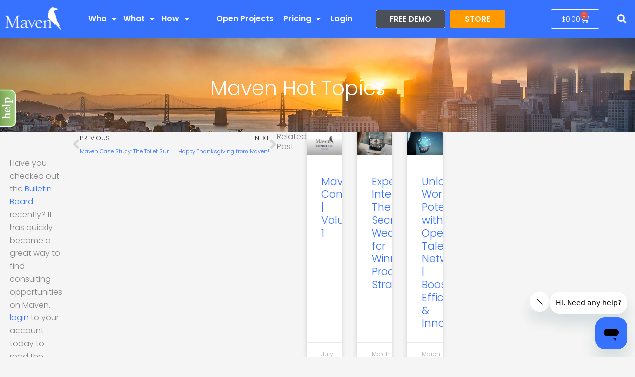

--- FILE ---
content_type: text/css
request_url: https://www.maven.co/wp-content/uploads/elementor/css/post-84403.css?ver=1768955792
body_size: -230
content:
.elementor-84403 .elementor-element.elementor-element-88175b2 .elementor-button{font-weight:bold;}

--- FILE ---
content_type: text/css
request_url: https://www.maven.co/wp-content/uploads/elementor/css/post-78131.css?ver=1768955847
body_size: 74
content:
.elementor-78131 .elementor-element.elementor-element-3b0be45:not(.elementor-motion-effects-element-type-background), .elementor-78131 .elementor-element.elementor-element-3b0be45 > .elementor-motion-effects-container > .elementor-motion-effects-layer{background-image:url("https://www.maven.co/wp-content/uploads/2022/08/San-Francisco-downtown-skyline-with-bay-bridge5.jpg");background-position:center center;background-repeat:no-repeat;background-size:cover;}.elementor-78131 .elementor-element.elementor-element-3b0be45 > .elementor-background-overlay{background-color:var( --e-global-color-primary );opacity:0.68;transition:background 0.3s, border-radius 0.3s, opacity 0.3s;}.elementor-78131 .elementor-element.elementor-element-3b0be45{transition:background 0.3s, border 0.3s, border-radius 0.3s, box-shadow 0.3s;margin-top:-77px;margin-bottom:0px;padding:140px 0px 50px 0px;}.elementor-78131 .elementor-element.elementor-element-016282e{text-align:center;}.elementor-78131 .elementor-element.elementor-element-016282e .elementor-heading-title{font-size:41px;color:#FFFFFF;}@media(max-width:767px){.elementor-78131 .elementor-element.elementor-element-3b0be45{margin-top:1px;margin-bottom:1px;padding:0px 0px 0px 0px;}}

--- FILE ---
content_type: text/css
request_url: https://www.maven.co/wp-content/uploads/elementor/css/post-223.css?ver=1768955792
body_size: 2251
content:
.elementor-223 .elementor-element.elementor-element-2969c68 > .elementor-container > .elementor-column > .elementor-widget-wrap{align-content:center;align-items:center;}.elementor-223 .elementor-element.elementor-element-2969c68:not(.elementor-motion-effects-element-type-background), .elementor-223 .elementor-element.elementor-element-2969c68 > .elementor-motion-effects-container > .elementor-motion-effects-layer{background-color:#3772FF;}.elementor-223 .elementor-element.elementor-element-2969c68 > .elementor-container{max-width:1400px;}.elementor-223 .elementor-element.elementor-element-2969c68 > .elementor-background-overlay{opacity:0.5;transition:background 0.3s, border-radius 0.3s, opacity 0.3s;}.elementor-223 .elementor-element.elementor-element-2969c68{transition:background 0.3s, border 0.3s, border-radius 0.3s, box-shadow 0.3s;margin-top:0px;margin-bottom:0px;padding:0px 0px 0px 0px;}.elementor-223 .elementor-element.elementor-element-93606c7 > .elementor-widget-container{margin:0px 0px 0px 0px;padding:0px 0px 0px 0px;}.elementor-223 .elementor-element.elementor-element-93606c7{text-align:start;}.elementor-223 .elementor-element.elementor-element-80bb4bc > .elementor-element-populated{margin:0px 0px 0px 0px;--e-column-margin-right:0px;--e-column-margin-left:0px;padding:0px 0px 0px 0px;}.elementor-223 .elementor-element.elementor-element-b783640 > .elementor-container > .elementor-column > .elementor-widget-wrap{align-content:center;align-items:center;}.elementor-223 .elementor-element.elementor-element-b783640{margin-top:0px;margin-bottom:0px;padding:0px 0px 0px 0px;}.elementor-223 .elementor-element.elementor-element-c72c725 > .elementor-element-populated{margin:0px 0px 0px 0px;--e-column-margin-right:0px;--e-column-margin-left:0px;padding:0px 0px 0px 0px;}.elementor-223 .elementor-element.elementor-element-67b4d54{width:var( --container-widget-width, 107.369% );max-width:107.369%;--container-widget-width:107.369%;--container-widget-flex-grow:0;--e-nav-menu-divider-content:"";--e-nav-menu-divider-style:solid;--e-nav-menu-divider-width:1px;--e-nav-menu-divider-height:1px;--e-nav-menu-divider-color:#0F0707;--e-nav-menu-horizontal-menu-item-margin:calc( 12px / 2 );}.elementor-223 .elementor-element.elementor-element-67b4d54 > .elementor-widget-container{margin:0px 0px 0px 0px;padding:0px 0px 0px 0px;}.elementor-223 .elementor-element.elementor-element-67b4d54 .elementor-menu-toggle{margin:0 auto;}.elementor-223 .elementor-element.elementor-element-67b4d54 .elementor-nav-menu .elementor-item{font-weight:700;}.elementor-223 .elementor-element.elementor-element-67b4d54 .elementor-nav-menu--main .elementor-item{color:#FFFFFF;fill:#FFFFFF;padding-left:0px;padding-right:0px;padding-top:15px;padding-bottom:15px;}.elementor-223 .elementor-element.elementor-element-67b4d54 .elementor-nav-menu--main .elementor-item:hover,
					.elementor-223 .elementor-element.elementor-element-67b4d54 .elementor-nav-menu--main .elementor-item.elementor-item-active,
					.elementor-223 .elementor-element.elementor-element-67b4d54 .elementor-nav-menu--main .elementor-item.highlighted,
					.elementor-223 .elementor-element.elementor-element-67b4d54 .elementor-nav-menu--main .elementor-item:focus{color:#E9E9E9;fill:#E9E9E9;}.elementor-223 .elementor-element.elementor-element-67b4d54 .elementor-nav-menu--main:not(.e--pointer-framed) .elementor-item:before,
					.elementor-223 .elementor-element.elementor-element-67b4d54 .elementor-nav-menu--main:not(.e--pointer-framed) .elementor-item:after{background-color:#E9E9E9;}.elementor-223 .elementor-element.elementor-element-67b4d54 .e--pointer-framed .elementor-item:before,
					.elementor-223 .elementor-element.elementor-element-67b4d54 .e--pointer-framed .elementor-item:after{border-color:#E9E9E9;}.elementor-223 .elementor-element.elementor-element-67b4d54 .elementor-nav-menu--main .elementor-item.elementor-item-active{color:#E9E9E9;}.elementor-223 .elementor-element.elementor-element-67b4d54 .elementor-nav-menu--main:not(.e--pointer-framed) .elementor-item.elementor-item-active:before,
					.elementor-223 .elementor-element.elementor-element-67b4d54 .elementor-nav-menu--main:not(.e--pointer-framed) .elementor-item.elementor-item-active:after{background-color:#E9E9E9;}.elementor-223 .elementor-element.elementor-element-67b4d54 .e--pointer-framed .elementor-item.elementor-item-active:before,
					.elementor-223 .elementor-element.elementor-element-67b4d54 .e--pointer-framed .elementor-item.elementor-item-active:after{border-color:#E9E9E9;}.elementor-223 .elementor-element.elementor-element-67b4d54 .elementor-nav-menu--main:not(.elementor-nav-menu--layout-horizontal) .elementor-nav-menu > li:not(:last-child){margin-bottom:12px;}.elementor-223 .elementor-element.elementor-element-67b4d54 .elementor-nav-menu--dropdown a:hover,
					.elementor-223 .elementor-element.elementor-element-67b4d54 .elementor-nav-menu--dropdown a:focus,
					.elementor-223 .elementor-element.elementor-element-67b4d54 .elementor-nav-menu--dropdown a.elementor-item-active,
					.elementor-223 .elementor-element.elementor-element-67b4d54 .elementor-nav-menu--dropdown a.highlighted{background-color:var( --e-global-color-secondary );}.elementor-223 .elementor-element.elementor-element-67b4d54 .elementor-nav-menu--dropdown a.elementor-item-active{background-color:var( --e-global-color-secondary );}.elementor-223 .elementor-element.elementor-element-67b4d54 .elementor-nav-menu--dropdown{border-style:solid;border-width:1px 1px 1px 1px;border-color:#000000;}.elementor-223 .elementor-element.elementor-element-67b4d54 .elementor-nav-menu--dropdown li:not(:last-child){border-style:solid;border-bottom-width:1px;}.elementor-223 .elementor-element.elementor-element-67b4d54 div.elementor-menu-toggle{color:#FFFFFF;}.elementor-223 .elementor-element.elementor-element-67b4d54 div.elementor-menu-toggle svg{fill:#FFFFFF;}.elementor-223 .elementor-element.elementor-element-67b4d54 div.elementor-menu-toggle:hover, .elementor-223 .elementor-element.elementor-element-67b4d54 div.elementor-menu-toggle:focus{color:var( --e-global-color-astglobalcolor5 );}.elementor-223 .elementor-element.elementor-element-67b4d54 div.elementor-menu-toggle:hover svg, .elementor-223 .elementor-element.elementor-element-67b4d54 div.elementor-menu-toggle:focus svg{fill:var( --e-global-color-astglobalcolor5 );}.elementor-223 .elementor-element.elementor-element-67b4d54 .elementor-menu-toggle:hover, .elementor-223 .elementor-element.elementor-element-67b4d54 .elementor-menu-toggle:focus{background-color:var( --e-global-color-secondary );}.elementor-223 .elementor-element.elementor-element-6bc3aaa > .elementor-widget-container{margin:0px 0px 0px 0px;padding:0px 0px 0px 0px;}.elementor-223 .elementor-element.elementor-element-6bc3aaa .elementor-menu-toggle{margin:0 auto;}.elementor-223 .elementor-element.elementor-element-6bc3aaa .elementor-nav-menu .elementor-item{font-weight:700;}.elementor-223 .elementor-element.elementor-element-6bc3aaa .elementor-nav-menu--main .elementor-item{color:#FFFFFF;fill:#FFFFFF;padding-left:1px;padding-right:1px;padding-top:18px;padding-bottom:18px;}.elementor-223 .elementor-element.elementor-element-6bc3aaa .elementor-nav-menu--main .elementor-item:hover,
					.elementor-223 .elementor-element.elementor-element-6bc3aaa .elementor-nav-menu--main .elementor-item.elementor-item-active,
					.elementor-223 .elementor-element.elementor-element-6bc3aaa .elementor-nav-menu--main .elementor-item.highlighted,
					.elementor-223 .elementor-element.elementor-element-6bc3aaa .elementor-nav-menu--main .elementor-item:focus{color:var( --e-global-color-secondary );fill:var( --e-global-color-secondary );}.elementor-223 .elementor-element.elementor-element-6bc3aaa .elementor-nav-menu--main:not(.e--pointer-framed) .elementor-item:before,
					.elementor-223 .elementor-element.elementor-element-6bc3aaa .elementor-nav-menu--main:not(.e--pointer-framed) .elementor-item:after{background-color:var( --e-global-color-secondary );}.elementor-223 .elementor-element.elementor-element-6bc3aaa .e--pointer-framed .elementor-item:before,
					.elementor-223 .elementor-element.elementor-element-6bc3aaa .e--pointer-framed .elementor-item:after{border-color:var( --e-global-color-secondary );}.elementor-223 .elementor-element.elementor-element-6bc3aaa .elementor-nav-menu--main .elementor-item.elementor-item-active{color:var( --e-global-color-secondary );}.elementor-223 .elementor-element.elementor-element-6bc3aaa .elementor-nav-menu--main:not(.e--pointer-framed) .elementor-item.elementor-item-active:before,
					.elementor-223 .elementor-element.elementor-element-6bc3aaa .elementor-nav-menu--main:not(.e--pointer-framed) .elementor-item.elementor-item-active:after{background-color:var( --e-global-color-secondary );}.elementor-223 .elementor-element.elementor-element-6bc3aaa .e--pointer-framed .elementor-item.elementor-item-active:before,
					.elementor-223 .elementor-element.elementor-element-6bc3aaa .e--pointer-framed .elementor-item.elementor-item-active:after{border-color:var( --e-global-color-secondary );}.elementor-223 .elementor-element.elementor-element-6bc3aaa{--e-nav-menu-horizontal-menu-item-margin:calc( 30px / 2 );}.elementor-223 .elementor-element.elementor-element-6bc3aaa .elementor-nav-menu--main:not(.elementor-nav-menu--layout-horizontal) .elementor-nav-menu > li:not(:last-child){margin-bottom:30px;}.elementor-223 .elementor-element.elementor-element-6bc3aaa .elementor-nav-menu--dropdown a:hover,
					.elementor-223 .elementor-element.elementor-element-6bc3aaa .elementor-nav-menu--dropdown a:focus,
					.elementor-223 .elementor-element.elementor-element-6bc3aaa .elementor-nav-menu--dropdown a.elementor-item-active,
					.elementor-223 .elementor-element.elementor-element-6bc3aaa .elementor-nav-menu--dropdown a.highlighted{background-color:var( --e-global-color-secondary );}.elementor-223 .elementor-element.elementor-element-6bc3aaa .elementor-nav-menu--dropdown a.elementor-item-active{background-color:var( --e-global-color-secondary );}.elementor-223 .elementor-element.elementor-element-6bc3aaa .elementor-nav-menu--dropdown li:not(:last-child){border-style:solid;border-bottom-width:1px;}.elementor-223 .elementor-element.elementor-element-6bc3aaa div.elementor-menu-toggle{color:#FFFFFF;}.elementor-223 .elementor-element.elementor-element-6bc3aaa div.elementor-menu-toggle svg{fill:#FFFFFF;}.elementor-223 .elementor-element.elementor-element-6bc3aaa div.elementor-menu-toggle:hover, .elementor-223 .elementor-element.elementor-element-6bc3aaa div.elementor-menu-toggle:focus{color:var( --e-global-color-astglobalcolor5 );}.elementor-223 .elementor-element.elementor-element-6bc3aaa div.elementor-menu-toggle:hover svg, .elementor-223 .elementor-element.elementor-element-6bc3aaa div.elementor-menu-toggle:focus svg{fill:var( --e-global-color-astglobalcolor5 );}.elementor-223 .elementor-element.elementor-element-6bc3aaa .elementor-menu-toggle:hover, .elementor-223 .elementor-element.elementor-element-6bc3aaa .elementor-menu-toggle:focus{background-color:var( --e-global-color-secondary );}.elementor-223 .elementor-element.elementor-element-2e98ec2{width:var( --container-widget-width, 101.026% );max-width:101.026%;--container-widget-width:101.026%;--container-widget-flex-grow:0;--e-nav-menu-divider-content:"";--e-nav-menu-divider-style:solid;--e-nav-menu-divider-width:1px;--e-nav-menu-divider-height:1px;--e-nav-menu-divider-color:#020101F7;--e-nav-menu-horizontal-menu-item-margin:calc( 16px / 2 );}.elementor-223 .elementor-element.elementor-element-2e98ec2 > .elementor-widget-container{margin:0px 0px 0px 0px;padding:0px 0px 0px 0px;}.elementor-223 .elementor-element.elementor-element-2e98ec2 .elementor-menu-toggle{margin:0 auto;}.elementor-223 .elementor-element.elementor-element-2e98ec2 .elementor-nav-menu .elementor-item{font-weight:700;}.elementor-223 .elementor-element.elementor-element-2e98ec2 .elementor-nav-menu--main .elementor-item{color:#FFFFFF;fill:#FFFFFF;padding-left:1px;padding-right:1px;padding-top:18px;padding-bottom:18px;}.elementor-223 .elementor-element.elementor-element-2e98ec2 .elementor-nav-menu--main .elementor-item:hover,
					.elementor-223 .elementor-element.elementor-element-2e98ec2 .elementor-nav-menu--main .elementor-item.elementor-item-active,
					.elementor-223 .elementor-element.elementor-element-2e98ec2 .elementor-nav-menu--main .elementor-item.highlighted,
					.elementor-223 .elementor-element.elementor-element-2e98ec2 .elementor-nav-menu--main .elementor-item:focus{color:#E9E9E9;fill:#E9E9E9;}.elementor-223 .elementor-element.elementor-element-2e98ec2 .elementor-nav-menu--main:not(.e--pointer-framed) .elementor-item:before,
					.elementor-223 .elementor-element.elementor-element-2e98ec2 .elementor-nav-menu--main:not(.e--pointer-framed) .elementor-item:after{background-color:#E9E9E9;}.elementor-223 .elementor-element.elementor-element-2e98ec2 .e--pointer-framed .elementor-item:before,
					.elementor-223 .elementor-element.elementor-element-2e98ec2 .e--pointer-framed .elementor-item:after{border-color:#E9E9E9;}.elementor-223 .elementor-element.elementor-element-2e98ec2 .elementor-nav-menu--main .elementor-item.elementor-item-active{color:#E9E9E9;}.elementor-223 .elementor-element.elementor-element-2e98ec2 .elementor-nav-menu--main:not(.e--pointer-framed) .elementor-item.elementor-item-active:before,
					.elementor-223 .elementor-element.elementor-element-2e98ec2 .elementor-nav-menu--main:not(.e--pointer-framed) .elementor-item.elementor-item-active:after{background-color:#E9E9E9;}.elementor-223 .elementor-element.elementor-element-2e98ec2 .e--pointer-framed .elementor-item.elementor-item-active:before,
					.elementor-223 .elementor-element.elementor-element-2e98ec2 .e--pointer-framed .elementor-item.elementor-item-active:after{border-color:#E9E9E9;}.elementor-223 .elementor-element.elementor-element-2e98ec2 .e--pointer-framed .elementor-item:before{border-width:1px;}.elementor-223 .elementor-element.elementor-element-2e98ec2 .e--pointer-framed.e--animation-draw .elementor-item:before{border-width:0 0 1px 1px;}.elementor-223 .elementor-element.elementor-element-2e98ec2 .e--pointer-framed.e--animation-draw .elementor-item:after{border-width:1px 1px 0 0;}.elementor-223 .elementor-element.elementor-element-2e98ec2 .e--pointer-framed.e--animation-corners .elementor-item:before{border-width:1px 0 0 1px;}.elementor-223 .elementor-element.elementor-element-2e98ec2 .e--pointer-framed.e--animation-corners .elementor-item:after{border-width:0 1px 1px 0;}.elementor-223 .elementor-element.elementor-element-2e98ec2 .e--pointer-underline .elementor-item:after,
					 .elementor-223 .elementor-element.elementor-element-2e98ec2 .e--pointer-overline .elementor-item:before,
					 .elementor-223 .elementor-element.elementor-element-2e98ec2 .e--pointer-double-line .elementor-item:before,
					 .elementor-223 .elementor-element.elementor-element-2e98ec2 .e--pointer-double-line .elementor-item:after{height:1px;}.elementor-223 .elementor-element.elementor-element-2e98ec2 .elementor-nav-menu--main:not(.elementor-nav-menu--layout-horizontal) .elementor-nav-menu > li:not(:last-child){margin-bottom:16px;}.elementor-223 .elementor-element.elementor-element-2e98ec2 .elementor-nav-menu--dropdown a:hover,
					.elementor-223 .elementor-element.elementor-element-2e98ec2 .elementor-nav-menu--dropdown a:focus,
					.elementor-223 .elementor-element.elementor-element-2e98ec2 .elementor-nav-menu--dropdown a.elementor-item-active,
					.elementor-223 .elementor-element.elementor-element-2e98ec2 .elementor-nav-menu--dropdown a.highlighted{background-color:var( --e-global-color-secondary );}.elementor-223 .elementor-element.elementor-element-2e98ec2 .elementor-nav-menu--dropdown a.elementor-item-active{background-color:var( --e-global-color-secondary );}.elementor-223 .elementor-element.elementor-element-2e98ec2 .elementor-nav-menu--dropdown{border-style:solid;border-width:1px 1px 1px 1px;border-color:#000000;}.elementor-223 .elementor-element.elementor-element-2e98ec2 .elementor-nav-menu--dropdown li:not(:last-child){border-style:solid;border-bottom-width:1px;}.elementor-223 .elementor-element.elementor-element-2e98ec2 div.elementor-menu-toggle{color:#FFFFFF;}.elementor-223 .elementor-element.elementor-element-2e98ec2 div.elementor-menu-toggle svg{fill:#FFFFFF;}.elementor-223 .elementor-element.elementor-element-2e98ec2 div.elementor-menu-toggle:hover, .elementor-223 .elementor-element.elementor-element-2e98ec2 div.elementor-menu-toggle:focus{color:var( --e-global-color-astglobalcolor5 );}.elementor-223 .elementor-element.elementor-element-2e98ec2 div.elementor-menu-toggle:hover svg, .elementor-223 .elementor-element.elementor-element-2e98ec2 div.elementor-menu-toggle:focus svg{fill:var( --e-global-color-astglobalcolor5 );}.elementor-223 .elementor-element.elementor-element-2e98ec2 .elementor-menu-toggle:hover, .elementor-223 .elementor-element.elementor-element-2e98ec2 .elementor-menu-toggle:focus{background-color:var( --e-global-color-secondary );}.elementor-223 .elementor-element.elementor-element-c066413 > .elementor-element-populated{margin:0px 0px 0px 0px;--e-column-margin-right:0px;--e-column-margin-left:0px;padding:0px 0px 0px 0px;}.elementor-223 .elementor-element.elementor-element-5f2394c{--main-alignment:right;--divider-style:solid;--subtotal-divider-style:solid;--elementor-remove-from-cart-button:none;--remove-from-cart-button:block;--toggle-button-text-color:var( --e-global-color-astglobalcolor5 );--toggle-button-icon-color:var( --e-global-color-astglobalcolor5 );--toggle-button-border-color:var( --e-global-color-astglobalcolor5 );--toggle-button-hover-text-color:var( --e-global-color-astglobalcolor5 );--toggle-button-icon-hover-color:var( --e-global-color-astglobalcolor5 );--toggle-button-hover-background-color:var( --e-global-color-primary );--toggle-button-border-radius:3px;--toggle-icon-size:17px;--toggle-icon-padding:5px 5px 5px 5px;--cart-border-style:none;--cart-footer-layout:1fr;--products-max-height-sidecart:calc(100vh - 300px);--products-max-height-minicart:calc(100vh - 450px);}.elementor-223 .elementor-element.elementor-element-5f2394c .elementor-menu-cart__toggle .elementor-button{gap:5px;}.elementor-223 .elementor-element.elementor-element-5f2394c .widget_shopping_cart_content{--subtotal-divider-left-width:0;--subtotal-divider-right-width:0;}.elementor-223 .elementor-element.elementor-element-56bfcd4 .elementor-repeater-item-0426782 .elementor-button{background-color:var( --e-global-color-astglobalcolor3 );border-style:solid;border-width:1px 1px 1px 1px;border-color:var( --e-global-color-astglobalcolor5 );}.elementor-223 .elementor-element.elementor-element-56bfcd4 .elementor-repeater-item-e849cf2 .elementor-button{color:var( --e-global-color-astglobalcolor5 );background-color:var( --e-global-color-7725a2a );border-style:solid;border-width:1px 1px 1px 1px;border-color:var( --e-global-color-7725a2a );}.elementor-223 .elementor-element.elementor-element-56bfcd4 .elementor-repeater-item-e849cf2 .elementor-button:hover{background-color:var( --e-global-color-primary );border-color:var( --e-global-color-primary );}.elementor-223 .elementor-element.elementor-element-56bfcd4 .elementor-button{padding:10px 10px 10px 10px;}.elementor-223 .elementor-element.elementor-element-56bfcd4 a.elementor-button,.elementor-223 .elementor-element.elementor-element-56bfcd4 a.elementor-button svg{font-weight:bold;}.elementor-223 .elementor-element.elementor-element-56bfcd4 .uael-dual-button-wrap .uael-button-wrapper{margin-right:calc( 10px / 2);margin-left:calc( 10px / 2);}.elementor-223 .elementor-element.elementor-element-56bfcd4.uael-button-stack-none .uael-dual-button-wrap{margin-right:calc( -10px / 2);margin-left:calc( -10px / 2);}.elementor-223 .elementor-element.elementor-element-56bfcd4.uael-button-stack-desktop .uael-dual-button-wrap .uael-button-wrapper{margin-bottom:calc( 10px / 2 );margin-top:calc( 10px / 2 );margin-right:0;margin-left:0;}.elementor-223 .elementor-element.elementor-element-56bfcd4.uael-button-stack-desktop .uael-dual-button-wrap .uael-button-wrapper:last-child{margin-bottom:0;}.elementor-223 .elementor-element.elementor-element-56bfcd4.uael-button-stack-desktop .uael-dual-button-wrap .uael-button-wrapper:first-child{margin-top:0;}.elementor-223 .elementor-element.elementor-element-3c877fe > .elementor-element-populated{margin:0px 0px 0px 0px;--e-column-margin-right:0px;--e-column-margin-left:0px;padding:0px 0px 0px 0px;}.elementor-223 .elementor-element.elementor-element-a0e3801 > .elementor-container > .elementor-column > .elementor-widget-wrap{align-content:center;align-items:center;}.elementor-223 .elementor-element.elementor-element-622d596{--main-alignment:right;--divider-style:solid;--subtotal-divider-style:solid;--elementor-remove-from-cart-button:none;--remove-from-cart-button:block;--toggle-button-text-color:var( --e-global-color-astglobalcolor5 );--toggle-button-icon-color:var( --e-global-color-astglobalcolor5 );--toggle-button-border-color:var( --e-global-color-astglobalcolor5 );--toggle-button-hover-text-color:var( --e-global-color-astglobalcolor5 );--toggle-button-icon-hover-color:var( --e-global-color-astglobalcolor5 );--toggle-button-hover-background-color:var( --e-global-color-primary );--toggle-button-border-radius:3px;--toggle-icon-size:17px;--toggle-icon-padding:5px 5px 5px 5px;--cart-border-style:none;--cart-footer-layout:1fr;--products-max-height-sidecart:calc(100vh - 300px);--products-max-height-minicart:calc(100vh - 450px);}.elementor-223 .elementor-element.elementor-element-622d596 .elementor-menu-cart__toggle .elementor-button{gap:5px;}.elementor-223 .elementor-element.elementor-element-622d596 .widget_shopping_cart_content{--subtotal-divider-left-width:0;--subtotal-divider-right-width:0;}.elementor-223 .elementor-element.elementor-element-7d771de{width:var( --container-widget-width, 100.928% );max-width:100.928%;--container-widget-width:100.928%;--container-widget-flex-grow:0;}.elementor-223 .elementor-element.elementor-element-7d771de > .elementor-widget-container{margin:0px 0px 0px 0px;padding:0px 0px 0px 0px;}.elementor-223 .elementor-element.elementor-element-7d771de .elementor-search-form{text-align:end;}.elementor-223 .elementor-element.elementor-element-7d771de .elementor-search-form__toggle{--e-search-form-toggle-size:33px;--e-search-form-toggle-color:var( --e-global-color-astglobalcolor5 );--e-search-form-toggle-background-color:#02010100;}.elementor-223 .elementor-element.elementor-element-7d771de:not(.elementor-search-form--skin-full_screen) .elementor-search-form__container{border-radius:3px;}.elementor-223 .elementor-element.elementor-element-7d771de.elementor-search-form--skin-full_screen input[type="search"].elementor-search-form__input{border-radius:3px;}body.elementor-page-223:not(.elementor-motion-effects-element-type-background), body.elementor-page-223 > .elementor-motion-effects-container > .elementor-motion-effects-layer{background-color:var( --e-global-color-primary );}@media(max-width:1024px){.elementor-223 .elementor-element.elementor-element-67b4d54 .elementor-nav-menu--main .elementor-item{padding-top:16px;padding-bottom:16px;}.elementor-223 .elementor-element.elementor-element-67b4d54{--e-nav-menu-horizontal-menu-item-margin:calc( 12px / 2 );}.elementor-223 .elementor-element.elementor-element-67b4d54 .elementor-nav-menu--main:not(.elementor-nav-menu--layout-horizontal) .elementor-nav-menu > li:not(:last-child){margin-bottom:12px;}.elementor-223 .elementor-element.elementor-element-6bc3aaa .elementor-nav-menu--main .elementor-item{padding-top:16px;padding-bottom:16px;}.elementor-223 .elementor-element.elementor-element-6bc3aaa{--e-nav-menu-horizontal-menu-item-margin:calc( 12px / 2 );}.elementor-223 .elementor-element.elementor-element-6bc3aaa .elementor-nav-menu--main:not(.elementor-nav-menu--layout-horizontal) .elementor-nav-menu > li:not(:last-child){margin-bottom:12px;}.elementor-223 .elementor-element.elementor-element-2e98ec2 .elementor-nav-menu--main .elementor-item{padding-top:16px;padding-bottom:16px;}.elementor-223 .elementor-element.elementor-element-2e98ec2{--e-nav-menu-horizontal-menu-item-margin:calc( 12px / 2 );}.elementor-223 .elementor-element.elementor-element-2e98ec2 .elementor-nav-menu--main:not(.elementor-nav-menu--layout-horizontal) .elementor-nav-menu > li:not(:last-child){margin-bottom:12px;}.elementor-223 .elementor-element.elementor-element-56bfcd4.uael-button-stack-tablet .uael-dual-button-wrap .uael-button-wrapper{margin-bottom:calc( 10px / 2 );margin-top:calc( 10px / 2 );margin-right:0;margin-left:0;}.elementor-223 .elementor-element.elementor-element-56bfcd4.uael-button-stack-tablet .uael-dual-button-wrap .uael-button-wrapper:last-child{margin-bottom:0;}.elementor-223 .elementor-element.elementor-element-56bfcd4.uael-button-stack-tablet .uael-dual-button-wrap .uael-button-wrapper:first-child{margin-top:0;}}@media(min-width:768px){.elementor-223 .elementor-element.elementor-element-067b17e{width:10.419%;}.elementor-223 .elementor-element.elementor-element-80bb4bc{width:48.342%;}.elementor-223 .elementor-element.elementor-element-c72c725{width:47.17%;}.elementor-223 .elementor-element.elementor-element-573bbc5{width:52.829%;}.elementor-223 .elementor-element.elementor-element-c066413{width:21.13%;}.elementor-223 .elementor-element.elementor-element-3c877fe{width:20.088%;}.elementor-223 .elementor-element.elementor-element-b1b43a3{width:75.994%;}.elementor-223 .elementor-element.elementor-element-2c95945{width:23.793%;}}@media(max-width:1024px) and (min-width:768px){.elementor-223 .elementor-element.elementor-element-067b17e{width:13%;}}@media(max-width:767px){.elementor-223 .elementor-element.elementor-element-067b17e{width:40%;}.elementor-223 .elementor-element.elementor-element-80bb4bc{width:20%;}.elementor-223 .elementor-element.elementor-element-80bb4bc.elementor-column > .elementor-widget-wrap{justify-content:center;}.elementor-223 .elementor-element.elementor-element-67b4d54 .elementor-nav-menu--dropdown .elementor-item, .elementor-223 .elementor-element.elementor-element-67b4d54 .elementor-nav-menu--dropdown  .elementor-sub-item{font-size:18px;}.elementor-223 .elementor-element.elementor-element-6bc3aaa .elementor-nav-menu--dropdown .elementor-item, .elementor-223 .elementor-element.elementor-element-6bc3aaa .elementor-nav-menu--dropdown  .elementor-sub-item{font-size:18px;}.elementor-223 .elementor-element.elementor-element-2e98ec2 .elementor-nav-menu--dropdown .elementor-item, .elementor-223 .elementor-element.elementor-element-2e98ec2 .elementor-nav-menu--dropdown  .elementor-sub-item{font-size:18px;}.elementor-223 .elementor-element.elementor-element-c066413{width:38%;}.elementor-223 .elementor-element.elementor-element-56bfcd4.uael-button-stack-mobile .uael-dual-button-wrap .uael-button-wrapper{margin-bottom:calc( 10px / 2 );margin-top:calc( 10px / 2 );margin-right:0;margin-left:0;}.elementor-223 .elementor-element.elementor-element-56bfcd4.uael-button-stack-mobile .uael-dual-button-wrap .uael-button-wrapper:last-child{margin-bottom:0;}.elementor-223 .elementor-element.elementor-element-56bfcd4.uael-button-stack-mobile .uael-dual-button-wrap .uael-button-wrapper:first-child{margin-top:0;}}/* Start custom CSS for woocommerce-menu-cart, class: .elementor-element-5f2394c */#elementor-menu-cart__toggle_button{padding:10px 20px;}/* End custom CSS */
/* Start custom CSS for woocommerce-menu-cart, class: .elementor-element-622d596 */#elementor-menu-cart__toggle_button{padding:10px 20px;}/* End custom CSS */

--- FILE ---
content_type: text/css
request_url: https://www.maven.co/wp-content/uploads/elementor/css/post-13.css?ver=1768955792
body_size: 421
content:
.elementor-13 .elementor-element.elementor-element-032a3d1:not(.elementor-motion-effects-element-type-background), .elementor-13 .elementor-element.elementor-element-032a3d1 > .elementor-motion-effects-container > .elementor-motion-effects-layer{background-color:var( --e-global-color-secondary );}.elementor-13 .elementor-element.elementor-element-032a3d1 > .elementor-container{max-width:1200px;}.elementor-13 .elementor-element.elementor-element-032a3d1{transition:background 0.3s, border 0.3s, border-radius 0.3s, box-shadow 0.3s;padding:50px 0px 50px 0px;}.elementor-13 .elementor-element.elementor-element-032a3d1 > .elementor-background-overlay{transition:background 0.3s, border-radius 0.3s, opacity 0.3s;}.elementor-13 .elementor-element.elementor-element-f842c9e{text-align:start;}.elementor-13 .elementor-element.elementor-element-dd3b1d9 .elementor-heading-title{color:var( --e-global-color-astglobalcolor5 );}.elementor-13 .elementor-element.elementor-element-18b3606 .elementor-icon-list-icon i{color:var( --e-global-color-astglobalcolor5 );transition:color 0.3s;}.elementor-13 .elementor-element.elementor-element-18b3606 .elementor-icon-list-icon svg{fill:var( --e-global-color-astglobalcolor5 );transition:fill 0.3s;}.elementor-13 .elementor-element.elementor-element-18b3606 .elementor-icon-list-item:hover .elementor-icon-list-icon i{color:var( --e-global-color-astglobalcolor0 );}.elementor-13 .elementor-element.elementor-element-18b3606 .elementor-icon-list-item:hover .elementor-icon-list-icon svg{fill:var( --e-global-color-astglobalcolor0 );}.elementor-13 .elementor-element.elementor-element-18b3606{--e-icon-list-icon-size:14px;--icon-vertical-offset:0px;}.elementor-13 .elementor-element.elementor-element-18b3606 .elementor-icon-list-text{color:var( --e-global-color-astglobalcolor5 );transition:color 0.3s;}.elementor-13 .elementor-element.elementor-element-18b3606 .elementor-icon-list-item:hover .elementor-icon-list-text{color:var( --e-global-color-astglobalcolor0 );}.elementor-13 .elementor-element.elementor-element-90e98e3{--grid-template-columns:repeat(0, auto);--icon-size:14px;--grid-column-gap:5px;--grid-row-gap:0px;}.elementor-13 .elementor-element.elementor-element-90e98e3 .elementor-widget-container{text-align:left;}.elementor-13 .elementor-element.elementor-element-90e98e3 .elementor-social-icon{background-color:var( --e-global-color-secondary );}.elementor-13 .elementor-element.elementor-element-90e98e3 .elementor-social-icon i{color:#FFFFFFC7;}.elementor-13 .elementor-element.elementor-element-90e98e3 .elementor-social-icon svg{fill:#FFFFFFC7;}.elementor-13 .elementor-element.elementor-element-90e98e3 .elementor-social-icon:hover i{color:var( --e-global-color-astglobalcolor5 );}.elementor-13 .elementor-element.elementor-element-90e98e3 .elementor-social-icon:hover svg{fill:var( --e-global-color-astglobalcolor5 );}.elementor-13 .elementor-element.elementor-element-bf4e636 .elementor-heading-title{color:var( --e-global-color-astglobalcolor5 );}.elementor-13 .elementor-element.elementor-element-956c439 .elementor-icon-list-icon i{transition:color 0.3s;}.elementor-13 .elementor-element.elementor-element-956c439 .elementor-icon-list-icon svg{transition:fill 0.3s;}.elementor-13 .elementor-element.elementor-element-956c439{--e-icon-list-icon-size:14px;--icon-vertical-offset:0px;}.elementor-13 .elementor-element.elementor-element-956c439 .elementor-icon-list-text{color:var( --e-global-color-astglobalcolor5 );transition:color 0.3s;}.elementor-13 .elementor-element.elementor-element-956c439 .elementor-icon-list-item:hover .elementor-icon-list-text{color:var( --e-global-color-primary );}.elementor-13 .elementor-element.elementor-element-3f30066 .elementor-heading-title{color:var( --e-global-color-astglobalcolor5 );}.elementor-13 .elementor-element.elementor-element-6b4d31f .elementor-icon-list-icon i{transition:color 0.3s;}.elementor-13 .elementor-element.elementor-element-6b4d31f .elementor-icon-list-icon svg{transition:fill 0.3s;}.elementor-13 .elementor-element.elementor-element-6b4d31f{--e-icon-list-icon-size:14px;--icon-vertical-offset:0px;}.elementor-13 .elementor-element.elementor-element-6b4d31f .elementor-icon-list-text{color:var( --e-global-color-astglobalcolor5 );transition:color 0.3s;}.elementor-13 .elementor-element.elementor-element-6b4d31f .elementor-icon-list-item:hover .elementor-icon-list-text{color:var( --e-global-color-primary );}.elementor-13 .elementor-element.elementor-element-046cfee .elementor-heading-title{color:var( --e-global-color-astglobalcolor5 );}.elementor-13 .elementor-element.elementor-element-11cda1b .elementor-icon-list-icon i{transition:color 0.3s;}.elementor-13 .elementor-element.elementor-element-11cda1b .elementor-icon-list-icon svg{transition:fill 0.3s;}.elementor-13 .elementor-element.elementor-element-11cda1b{--e-icon-list-icon-size:14px;--icon-vertical-offset:0px;}.elementor-13 .elementor-element.elementor-element-11cda1b .elementor-icon-list-text{color:var( --e-global-color-astglobalcolor5 );transition:color 0.3s;}.elementor-13 .elementor-element.elementor-element-11cda1b .elementor-icon-list-item:hover .elementor-icon-list-text{color:var( --e-global-color-primary );}.elementor-13 .elementor-element.elementor-element-7464096 > .elementor-container > .elementor-column > .elementor-widget-wrap{align-content:center;align-items:center;}.elementor-13 .elementor-element.elementor-element-7464096:not(.elementor-motion-effects-element-type-background), .elementor-13 .elementor-element.elementor-element-7464096 > .elementor-motion-effects-container > .elementor-motion-effects-layer{background-color:#3772FF;}.elementor-13 .elementor-element.elementor-element-7464096{border-style:solid;border-width:1px 0px 0px 0px;border-color:#FFFFFF3D;transition:background 0.3s, border 0.3s, border-radius 0.3s, box-shadow 0.3s;}.elementor-13 .elementor-element.elementor-element-7464096 > .elementor-background-overlay{transition:background 0.3s, border-radius 0.3s, opacity 0.3s;}.elementor-13 .elementor-element.elementor-element-c172c57 .elementor-heading-title{color:var( --e-global-color-astglobalcolor5 );}@media(max-width:767px){.elementor-13 .elementor-element.elementor-element-90e98e3 .elementor-widget-container{text-align:center;}.elementor-13 .elementor-element.elementor-element-3e46068{width:50%;}.elementor-13 .elementor-element.elementor-element-77fa2f8{width:50%;}.elementor-13 .elementor-element.elementor-element-c172c57{text-align:center;}}

--- FILE ---
content_type: text/css
request_url: https://www.maven.co/wp-content/uploads/elementor/css/post-77708.css?ver=1768955847
body_size: 801
content:
.elementor-77708 .elementor-element.elementor-element-70b085f{padding:0px 0px 0px 0px;}.elementor-77708 .elementor-element.elementor-element-cba7eee > .elementor-element-populated{border-style:solid;border-width:0px 1px 0px 0px;border-color:var( --e-global-color-11fbcf8 );padding:50px 20px 50px 20px;}.elementor-77708 .elementor-element.elementor-element-b5fb9ce span.post-navigation__prev--label{color:var( --e-global-color-primary );}.elementor-77708 .elementor-element.elementor-element-b5fb9ce span.post-navigation__next--label{color:var( --e-global-color-primary );}.elementor-77708 .elementor-element.elementor-element-00e0a57{--grid-row-gap:35px;--grid-column-gap:30px;}.elementor-77708 .elementor-element.elementor-element-00e0a57 .elementor-posts-container .elementor-post__thumbnail{padding-bottom:calc( 0.66 * 100% );}.elementor-77708 .elementor-element.elementor-element-00e0a57:after{content:"0.66";}.elementor-77708 .elementor-element.elementor-element-00e0a57 .elementor-post__thumbnail__link{width:100%;}.elementor-77708 .elementor-element.elementor-element-00e0a57 .elementor-post__meta-data span + span:before{content:"•";}.elementor-77708 .elementor-element.elementor-element-00e0a57 .elementor-post__text{margin-top:20px;}.elementor-77708 .elementor-element.elementor-element-f246dff > .elementor-element-populated{padding:50px 20px 50px 20px;}.elementor-77708 .elementor-element.elementor-element-f954890 .menu-item a.uael-menu-item,.elementor-77708 .elementor-element.elementor-element-f954890 .menu-item a.uael-sub-menu-item{padding-left:10px;padding-right:10px;}.elementor-77708 .elementor-element.elementor-element-f954890 .menu-item a.uael-menu-item, .elementor-77708 .elementor-element.elementor-element-f954890 .menu-item a.uael-sub-menu-item{padding-top:8px;padding-bottom:8px;}.elementor-77708 .elementor-element.elementor-element-f954890 .sub-menu li a.uael-sub-menu-item,
						.elementor-77708 .elementor-element.elementor-element-f954890 nav.uael-dropdown li a.uael-menu-item,
						.elementor-77708 .elementor-element.elementor-element-f954890 nav.uael-dropdown li a.uael-sub-menu-item,
						.elementor-77708 .elementor-element.elementor-element-f954890 nav.uael-dropdown-expandible li a.uael-menu-item,
						.elementor-77708 .elementor-element.elementor-element-f954890 nav.uael-dropdown-expandible li a.uael-sub-menu-item{padding-left:15px;padding-right:15px;}.elementor-77708 .elementor-element.elementor-element-f954890 .sub-menu a.uael-sub-menu-item,
						 .elementor-77708 .elementor-element.elementor-element-f954890 nav.uael-dropdown li a.uael-menu-item,
						 .elementor-77708 .elementor-element.elementor-element-f954890 nav.uael-dropdown li a.uael-sub-menu-item,
						 .elementor-77708 .elementor-element.elementor-element-f954890 nav.uael-dropdown-expandible li a.uael-menu-item,
						 .elementor-77708 .elementor-element.elementor-element-f954890 nav.uael-dropdown-expandible li a.uael-sub-menu-item{padding-top:15px;padding-bottom:15px;}.elementor-77708 .elementor-element.elementor-element-f954890 .menu-item a.uael-menu-item:not(.elementor-button), .elementor-77708 .elementor-element.elementor-element-f954890 .sub-menu a.uael-sub-menu-item{color:#000000;}.elementor-77708 .elementor-element.elementor-element-f954890 .menu-item a.uael-menu-item:not(.elementor-button):hover,
								.elementor-77708 .elementor-element.elementor-element-f954890 .sub-menu a.uael-sub-menu-item:hover,
								.elementor-77708 .elementor-element.elementor-element-f954890 .menu-item.current-menu-item a.uael-menu-item:not(.elementor-button),
								.elementor-77708 .elementor-element.elementor-element-f954890 .menu-item a.uael-menu-item.highlighted:not(.elementor-button),
								.elementor-77708 .elementor-element.elementor-element-f954890 .menu-item a.uael-menu-item:not(.elementor-button):focus{color:var( --e-global-color-astglobalcolor5 );}.elementor-77708 .elementor-element.elementor-element-f954890 .menu-item a.uael-menu-item:hover,
								.elementor-77708 .elementor-element.elementor-element-f954890 .sub-menu a.uael-sub-menu-item:hover,
								.elementor-77708 .elementor-element.elementor-element-f954890 .menu-item.current-menu-item a.uael-menu-item,
								.elementor-77708 .elementor-element.elementor-element-f954890 .menu-item a.uael-menu-item.highlighted,
								.elementor-77708 .elementor-element.elementor-element-f954890 .menu-item a.uael-menu-item:focus{background-color:#3772FF;}.elementor-77708 .elementor-element.elementor-element-f954890 .menu-item.current-menu-item a.uael-menu-item:not(.elementor-button),
								.elementor-77708 .elementor-element.elementor-element-f954890 .menu-item.current-menu-ancestor a.uael-menu-item:not(.elementor-button),
								.elementor-77708 .elementor-element.elementor-element-f954890 .menu-item.custom-menu-active a.uael-menu-item:not(.elementor-button){color:var( --e-global-color-secondary );background-color:var( --e-global-color-astglobalcolor5 );}.elementor-77708 .elementor-element.elementor-element-f954890 .sub-menu,
								.elementor-77708 .elementor-element.elementor-element-f954890 nav.uael-dropdown,
								.elementor-77708 .elementor-element.elementor-element-f954890 .uael-nav-menu nav.uael-dropdown-expandible,
								.elementor-77708 .elementor-element.elementor-element-f954890 .uael-nav-menu nav.uael-dropdown-expandible .menu-item a.uael-menu-item,
								.elementor-77708 .elementor-element.elementor-element-f954890 .uael-nav-menu nav.uael-dropdown-expandible .menu-item .sub-menu,
								.elementor-77708 .elementor-element.elementor-element-f954890 nav.uael-dropdown .menu-item a.uael-menu-item,
								.elementor-77708 .elementor-element.elementor-element-f954890 nav.uael-dropdown .menu-item a.uael-sub-menu-item{background-color:#fff;}.elementor-77708 .elementor-element.elementor-element-f954890 .sub-menu li.menu-item:not(:last-child),
						.elementor-77708 .elementor-element.elementor-element-f954890 nav.uael-dropdown li.menu-item:not(:last-child),
						.elementor-77708 .elementor-element.elementor-element-f954890 nav.uael-dropdown-expandible li.menu-item:not(:last-child){border-bottom-style:solid;border-bottom-color:#c4c4c4;border-bottom-width:1px;}.elementor-77708 .elementor-element.elementor-element-b5311ba{--grid-row-gap:15px;--grid-column-gap:30px;}.elementor-77708 .elementor-element.elementor-element-b5311ba .elementor-posts-container .elementor-post__thumbnail{padding-bottom:calc( 0.8 * 100% );}.elementor-77708 .elementor-element.elementor-element-b5311ba:after{content:"0.8";}.elementor-77708 .elementor-element.elementor-element-b5311ba .elementor-post__thumbnail__link{width:43%;}.elementor-77708 .elementor-element.elementor-element-b5311ba .elementor-post__meta-data span + span:before{content:"///";}.elementor-77708 .elementor-element.elementor-element-b5311ba.elementor-posts--thumbnail-left .elementor-post__thumbnail__link{margin-right:20px;}.elementor-77708 .elementor-element.elementor-element-b5311ba.elementor-posts--thumbnail-right .elementor-post__thumbnail__link{margin-left:20px;}.elementor-77708 .elementor-element.elementor-element-b5311ba.elementor-posts--thumbnail-top .elementor-post__thumbnail__link{margin-bottom:20px;}.elementor-77708 .elementor-element.elementor-element-b5311ba .elementor-post__title, .elementor-77708 .elementor-element.elementor-element-b5311ba .elementor-post__title a{color:var( --e-global-color-primary );font-size:14px;}@media(max-width:1024px){.elementor-77708 .elementor-element.elementor-element-b5311ba .elementor-posts-container .elementor-post__thumbnail{padding-bottom:calc( 0.59 * 100% );}.elementor-77708 .elementor-element.elementor-element-b5311ba:after{content:"0.59";}.elementor-77708 .elementor-element.elementor-element-b5311ba .elementor-post__thumbnail__link{width:26%;}}@media(min-width:768px){.elementor-77708 .elementor-element.elementor-element-cba7eee{width:74.306%;}.elementor-77708 .elementor-element.elementor-element-f246dff{width:25%;}}@media(max-width:1024px) and (min-width:768px){.elementor-77708 .elementor-element.elementor-element-cba7eee{width:80%;}.elementor-77708 .elementor-element.elementor-element-f246dff{width:20%;}}@media(max-width:767px){.elementor-77708 .elementor-element.elementor-element-00e0a57 .elementor-posts-container .elementor-post__thumbnail{padding-bottom:calc( 0.5 * 100% );}.elementor-77708 .elementor-element.elementor-element-00e0a57:after{content:"0.5";}.elementor-77708 .elementor-element.elementor-element-00e0a57 .elementor-post__thumbnail__link{width:100%;}.elementor-77708 .elementor-element.elementor-element-b5311ba .elementor-posts-container .elementor-post__thumbnail{padding-bottom:calc( 0.78 * 100% );}.elementor-77708 .elementor-element.elementor-element-b5311ba:after{content:"0.78";}.elementor-77708 .elementor-element.elementor-element-b5311ba .elementor-post__thumbnail__link{width:42%;}}/* Start custom CSS for uael-nav-menu, class: .elementor-element-f954890 */.cat-right a{  cursor: pointer;
  box-shadow: inset 0 0 0 0 #3772FF;
  -webkit-transition: ease-out 0.4s;
  -moz-transition: ease-out 0.4s;
  transition: ease-out 0.4s;}
.cat-right a:hover {
  box-shadow: inset 400px 0 0 0 #3772FF;
}
.cat-right li{border-bottom:1px solid #F3F6FB;}/* End custom CSS */

--- FILE ---
content_type: text/css
request_url: https://www.maven.co/wp-content/uploads/elementor/css/post-80757.css?ver=1768955793
body_size: -133
content:
.elementor-80757 .elementor-element.elementor-element-2637470{text-align:center;}#elementor-popup-modal-80757{background-color:rgba(0,0,0,.8);justify-content:center;align-items:center;pointer-events:all;}#elementor-popup-modal-80757 .dialog-message{width:640px;height:auto;}#elementor-popup-modal-80757 .dialog-close-button{display:flex;}#elementor-popup-modal-80757 .dialog-widget-content{box-shadow:2px 8px 23px 3px rgba(0,0,0,0.2);}

--- FILE ---
content_type: text/css
request_url: https://www.maven.co/wp-content/uploads/elementor/css/post-80754.css?ver=1768955793
body_size: -145
content:
.elementor-80754 .elementor-element.elementor-element-2637470{text-align:center;}#elementor-popup-modal-80754{background-color:rgba(0,0,0,.8);justify-content:center;align-items:center;pointer-events:all;}#elementor-popup-modal-80754 .dialog-message{width:640px;height:auto;}#elementor-popup-modal-80754 .dialog-close-button{display:flex;}#elementor-popup-modal-80754 .dialog-widget-content{box-shadow:2px 8px 23px 3px rgba(0,0,0,0.2);}

--- FILE ---
content_type: text/css
request_url: https://www.maven.co/wp-content/uploads/elementor/css/post-80751.css?ver=1768955793
body_size: -179
content:
.elementor-80751 .elementor-element.elementor-element-2637470{text-align:center;}#elementor-popup-modal-80751{background-color:rgba(0,0,0,.8);justify-content:center;align-items:center;pointer-events:all;}#elementor-popup-modal-80751 .dialog-message{width:640px;height:auto;}#elementor-popup-modal-80751 .dialog-close-button{display:flex;}#elementor-popup-modal-80751 .dialog-widget-content{box-shadow:2px 8px 23px 3px rgba(0,0,0,0.2);}

--- FILE ---
content_type: text/css
request_url: https://www.maven.co/wp-content/uploads/elementor/css/post-80745.css?ver=1768955793
body_size: -101
content:
.elementor-80745 .elementor-element.elementor-element-2637470{text-align:center;}#elementor-popup-modal-80745{background-color:rgba(0,0,0,.8);justify-content:center;align-items:center;pointer-events:all;}#elementor-popup-modal-80745 .dialog-message{width:640px;height:auto;}#elementor-popup-modal-80745 .dialog-close-button{display:flex;}#elementor-popup-modal-80745 .dialog-widget-content{box-shadow:2px 8px 23px 3px rgba(0,0,0,0.2);}

--- FILE ---
content_type: text/css
request_url: https://www.maven.co/wp-content/uploads/elementor/css/post-80742.css?ver=1768955793
body_size: -180
content:
.elementor-80742 .elementor-element.elementor-element-2637470{text-align:center;}#elementor-popup-modal-80742{background-color:rgba(0,0,0,.8);justify-content:center;align-items:center;pointer-events:all;}#elementor-popup-modal-80742 .dialog-message{width:640px;height:auto;}#elementor-popup-modal-80742 .dialog-close-button{display:flex;}#elementor-popup-modal-80742 .dialog-widget-content{box-shadow:2px 8px 23px 3px rgba(0,0,0,0.2);}

--- FILE ---
content_type: text/css
request_url: https://www.maven.co/wp-content/uploads/elementor/css/post-80739.css?ver=1768955793
body_size: -180
content:
.elementor-80739 .elementor-element.elementor-element-2637470{text-align:center;}#elementor-popup-modal-80739{background-color:rgba(0,0,0,.8);justify-content:center;align-items:center;pointer-events:all;}#elementor-popup-modal-80739 .dialog-message{width:640px;height:auto;}#elementor-popup-modal-80739 .dialog-close-button{display:flex;}#elementor-popup-modal-80739 .dialog-widget-content{box-shadow:2px 8px 23px 3px rgba(0,0,0,0.2);}

--- FILE ---
content_type: text/css
request_url: https://www.maven.co/wp-content/uploads/elementor/css/post-80735.css?ver=1768955793
body_size: -181
content:
.elementor-80735 .elementor-element.elementor-element-2637470{text-align:center;}#elementor-popup-modal-80735{background-color:rgba(0,0,0,.8);justify-content:center;align-items:center;pointer-events:all;}#elementor-popup-modal-80735 .dialog-message{width:640px;height:auto;}#elementor-popup-modal-80735 .dialog-close-button{display:flex;}#elementor-popup-modal-80735 .dialog-widget-content{box-shadow:2px 8px 23px 3px rgba(0,0,0,0.2);}

--- FILE ---
content_type: text/css
request_url: https://www.maven.co/wp-content/uploads/elementor/css/post-80732.css?ver=1768955793
body_size: -175
content:
.elementor-80732 .elementor-element.elementor-element-2637470{text-align:center;}#elementor-popup-modal-80732{background-color:rgba(0,0,0,.8);justify-content:center;align-items:center;pointer-events:all;}#elementor-popup-modal-80732 .dialog-message{width:640px;height:auto;}#elementor-popup-modal-80732 .dialog-close-button{display:flex;}#elementor-popup-modal-80732 .dialog-widget-content{box-shadow:2px 8px 23px 3px rgba(0,0,0,0.2);}

--- FILE ---
content_type: text/css
request_url: https://www.maven.co/wp-content/uploads/elementor/css/post-80729.css?ver=1768955793
body_size: -179
content:
.elementor-80729 .elementor-element.elementor-element-2637470{text-align:center;}#elementor-popup-modal-80729{background-color:rgba(0,0,0,.8);justify-content:center;align-items:center;pointer-events:all;}#elementor-popup-modal-80729 .dialog-message{width:640px;height:auto;}#elementor-popup-modal-80729 .dialog-close-button{display:flex;}#elementor-popup-modal-80729 .dialog-widget-content{box-shadow:2px 8px 23px 3px rgba(0,0,0,0.2);}

--- FILE ---
content_type: text/css
request_url: https://www.maven.co/wp-content/uploads/elementor/css/post-80726.css?ver=1768955793
body_size: -169
content:
.elementor-80726 .elementor-element.elementor-element-2637470{text-align:center;}#elementor-popup-modal-80726{background-color:rgba(0,0,0,.8);justify-content:center;align-items:center;pointer-events:all;}#elementor-popup-modal-80726 .dialog-message{width:640px;height:auto;}#elementor-popup-modal-80726 .dialog-close-button{display:flex;}#elementor-popup-modal-80726 .dialog-widget-content{box-shadow:2px 8px 23px 3px rgba(0,0,0,0.2);}

--- FILE ---
content_type: text/css
request_url: https://www.maven.co/wp-content/uploads/elementor/css/post-80723.css?ver=1768955793
body_size: -168
content:
.elementor-80723 .elementor-element.elementor-element-2637470{text-align:center;}#elementor-popup-modal-80723{background-color:rgba(0,0,0,.8);justify-content:center;align-items:center;pointer-events:all;}#elementor-popup-modal-80723 .dialog-message{width:640px;height:auto;}#elementor-popup-modal-80723 .dialog-close-button{display:flex;}#elementor-popup-modal-80723 .dialog-widget-content{box-shadow:2px 8px 23px 3px rgba(0,0,0,0.2);}

--- FILE ---
content_type: text/css
request_url: https://www.maven.co/wp-content/uploads/elementor/css/post-80439.css?ver=1768955794
body_size: -143
content:
.elementor-80439 .elementor-element.elementor-element-2637470{text-align:center;}#elementor-popup-modal-80439{background-color:rgba(0,0,0,.8);justify-content:center;align-items:center;pointer-events:all;}#elementor-popup-modal-80439 .dialog-message{width:640px;height:auto;}#elementor-popup-modal-80439 .dialog-close-button{display:flex;}#elementor-popup-modal-80439 .dialog-widget-content{box-shadow:2px 8px 23px 3px rgba(0,0,0,0.2);}

--- FILE ---
content_type: text/javascript; charset=UTF-8
request_url: https://app.maven.co/zendesk/js
body_size: 726
content:
var body = document.getElementsByTagName('body')[0];
var container = document.createElement("span");

content = '<a href="https://help.maven.co"';
content += ' style="';
content += 'display:block;z-index:1000;position:fixed;top:25%;left:0;';
content += 'border-width:0px;padding:0; margin:0;';
content += 'background-image: url(\'https://app.maven.co/fstatic/ui/:version:2026-01-21T17:52:37/images/help.png\');';
content += 'background-position: -4px 0;background-repeat: no-repeat;';
content += 'width: 37px;height:77px;';
content += '"';
content += ' onMouseOver="this.style.backgroundPosition=\'0 0\'"';
content += ' onMouseOut="this.style.backgroundPosition=\'-4px 0\'"';
content += ' target="ZenDesk"';
content += '"></a>';

container.innerHTML = content;

body.appendChild(container);
